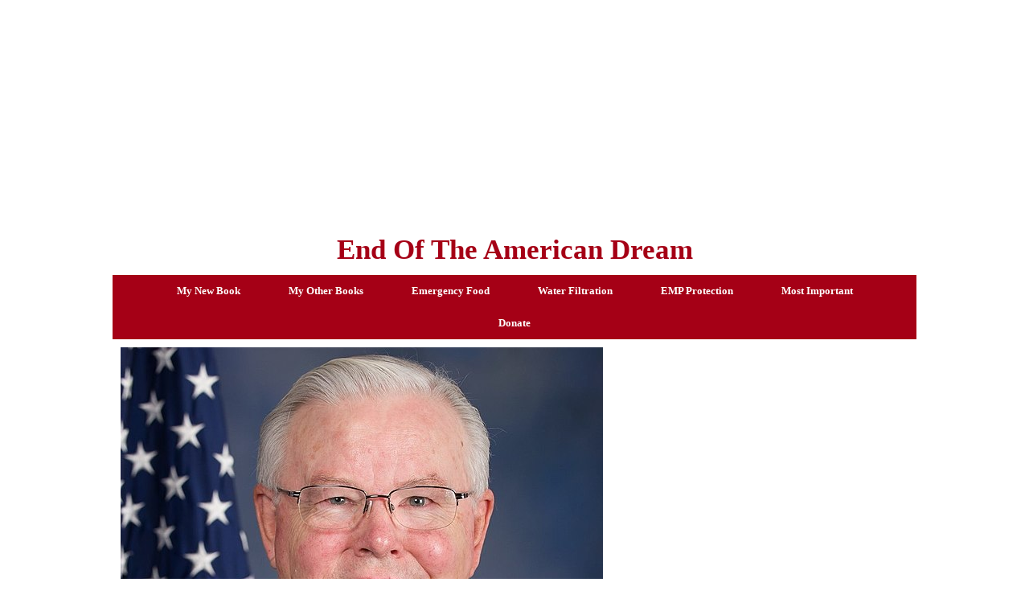

--- FILE ---
content_type: text/html; charset=UTF-8
request_url: http://endoftheamericandream.com/why-congressman-joe-barton-must-resign-immediately/
body_size: 54759
content:
<!DOCTYPE html>
<html lang="en-US">
<head>
	<meta charset="UTF-8">
	<meta http-equiv="X-UA-Compatible" content="IE=edge" />
	<link rel="profile" href="http://gmpg.org/xfn/11">
	<meta name='robots' content='index, follow, max-video-preview:-1, max-snippet:-1, max-image-preview:large' />

	<!-- This site is optimized with the Yoast SEO plugin v19.3 - https://yoast.com/wordpress/plugins/seo/ -->
	<title>Why Congressman Joe Barton Must Resign Immediately</title>
	<link rel="canonical" href="http://endoftheamericandream.com/why-congressman-joe-barton-must-resign-immediately/" />
	<meta property="og:locale" content="en_US" />
	<meta property="og:type" content="article" />
	<meta property="og:title" content="Why Congressman Joe Barton Must Resign Immediately" />
	<meta property="og:description" content="I wish that I had never seen the nude photo of U.S. Representative Joe Barton that is circulating around the Internet like wildfire.  It is a photo that he took of himself and sent to a woman that he was not married to, and even though his private area is censored in the photo, it ... Read more" />
	<meta property="og:url" content="http://endoftheamericandream.com/why-congressman-joe-barton-must-resign-immediately/" />
	<meta property="og:site_name" content="End Of The American Dream" />
	<meta property="article:published_time" content="2017-11-23T02:25:59+00:00" />
	<meta property="article:modified_time" content="2017-11-23T02:27:15+00:00" />
	<meta property="og:image" content="http://endoftheamericandream.com/wp-content/uploads/2017/11/Joe-Barton-Public-Domain.png" />
	<meta property="og:image:width" content="600" />
	<meta property="og:image:height" content="495" />
	<meta property="og:image:type" content="image/png" />
	<meta name="author" content="Michael" />
	<meta name="twitter:card" content="summary_large_image" />
	<meta name="twitter:label1" content="Written by" />
	<meta name="twitter:data1" content="Michael" />
	<meta name="twitter:label2" content="Est. reading time" />
	<meta name="twitter:data2" content="4 minutes" />
	<script type="application/ld+json" class="yoast-schema-graph">{"@context":"https://schema.org","@graph":[{"@type":"Organization","@id":"http://endoftheamericandream.com/#organization","name":"End Of The American Dream","url":"http://endoftheamericandream.com/","sameAs":[],"logo":{"@type":"ImageObject","inLanguage":"en-US","@id":"http://endoftheamericandream.com/#/schema/logo/image/","url":"http://endoftheamericandream.com/wp-content/uploads/2021/05/Global-Agenda-Pixabay.jpg","contentUrl":"http://endoftheamericandream.com/wp-content/uploads/2021/05/Global-Agenda-Pixabay.jpg","width":1280,"height":720,"caption":"End Of The American Dream"},"image":{"@id":"http://endoftheamericandream.com/#/schema/logo/image/"}},{"@type":"WebSite","@id":"http://endoftheamericandream.com/#website","url":"http://endoftheamericandream.com/","name":"End Of The American Dream","description":"Life As You Have Known It Will Never Be The Same Again...","publisher":{"@id":"http://endoftheamericandream.com/#organization"},"potentialAction":[{"@type":"SearchAction","target":{"@type":"EntryPoint","urlTemplate":"http://endoftheamericandream.com/?s={search_term_string}"},"query-input":"required name=search_term_string"}],"inLanguage":"en-US"},{"@type":"ImageObject","inLanguage":"en-US","@id":"http://endoftheamericandream.com/why-congressman-joe-barton-must-resign-immediately/#primaryimage","url":"http://endoftheamericandream.com/wp-content/uploads/2017/11/Joe-Barton-Public-Domain.png","contentUrl":"http://endoftheamericandream.com/wp-content/uploads/2017/11/Joe-Barton-Public-Domain.png","width":600,"height":495},{"@type":"WebPage","@id":"http://endoftheamericandream.com/why-congressman-joe-barton-must-resign-immediately/","url":"http://endoftheamericandream.com/why-congressman-joe-barton-must-resign-immediately/","name":"Why Congressman Joe Barton Must Resign Immediately","isPartOf":{"@id":"http://endoftheamericandream.com/#website"},"primaryImageOfPage":{"@id":"http://endoftheamericandream.com/why-congressman-joe-barton-must-resign-immediately/#primaryimage"},"datePublished":"2017-11-23T02:25:59+00:00","dateModified":"2017-11-23T02:27:15+00:00","breadcrumb":{"@id":"http://endoftheamericandream.com/why-congressman-joe-barton-must-resign-immediately/#breadcrumb"},"inLanguage":"en-US","potentialAction":[{"@type":"ReadAction","target":["http://endoftheamericandream.com/why-congressman-joe-barton-must-resign-immediately/"]}]},{"@type":"BreadcrumbList","@id":"http://endoftheamericandream.com/why-congressman-joe-barton-must-resign-immediately/#breadcrumb","itemListElement":[{"@type":"ListItem","position":1,"name":"Home","item":"http://endoftheamericandream.com/"},{"@type":"ListItem","position":2,"name":"Why Congressman Joe Barton Must Resign Immediately"}]},{"@type":"Article","@id":"http://endoftheamericandream.com/why-congressman-joe-barton-must-resign-immediately/#article","isPartOf":{"@id":"http://endoftheamericandream.com/why-congressman-joe-barton-must-resign-immediately/"},"author":{"name":"Michael","@id":"http://endoftheamericandream.com/#/schema/person/19d91a55c3540e9c5d75d99afd431ce0"},"headline":"Why Congressman Joe Barton Must Resign Immediately","datePublished":"2017-11-23T02:25:59+00:00","dateModified":"2017-11-23T02:27:15+00:00","mainEntityOfPage":{"@id":"http://endoftheamericandream.com/why-congressman-joe-barton-must-resign-immediately/"},"wordCount":852,"publisher":{"@id":"http://endoftheamericandream.com/#organization"},"image":{"@id":"http://endoftheamericandream.com/why-congressman-joe-barton-must-resign-immediately/#primaryimage"},"thumbnailUrl":"http://endoftheamericandream.com/wp-content/uploads/2017/11/Joe-Barton-Public-Domain.png","keywords":["Congress Sex Scandals","Joe Barton"],"articleSection":["Commentary","Politics"],"inLanguage":"en-US"},{"@type":"Person","@id":"http://endoftheamericandream.com/#/schema/person/19d91a55c3540e9c5d75d99afd431ce0","name":"Michael","image":{"@type":"ImageObject","inLanguage":"en-US","@id":"http://endoftheamericandream.com/#/schema/person/image/","url":"http://1.gravatar.com/avatar/71d78f3415e2a6268b2085d41a7fbf93?s=96&d=monsterid&r=g","contentUrl":"http://1.gravatar.com/avatar/71d78f3415e2a6268b2085d41a7fbf93?s=96&d=monsterid&r=g","caption":"Michael"}}]}</script>
	<!-- / Yoast SEO plugin. -->


<link rel="alternate" type="application/rss+xml" title="End Of The American Dream &raquo; Feed" href="http://endoftheamericandream.com/feed/" />
<script type="text/javascript">
window._wpemojiSettings = {"baseUrl":"https:\/\/s.w.org\/images\/core\/emoji\/14.0.0\/72x72\/","ext":".png","svgUrl":"https:\/\/s.w.org\/images\/core\/emoji\/14.0.0\/svg\/","svgExt":".svg","source":{"concatemoji":"http:\/\/endoftheamericandream.com\/wp-includes\/js\/wp-emoji-release.min.js?ver=6.2.8"}};
/*! This file is auto-generated */
!function(e,a,t){var n,r,o,i=a.createElement("canvas"),p=i.getContext&&i.getContext("2d");function s(e,t){p.clearRect(0,0,i.width,i.height),p.fillText(e,0,0);e=i.toDataURL();return p.clearRect(0,0,i.width,i.height),p.fillText(t,0,0),e===i.toDataURL()}function c(e){var t=a.createElement("script");t.src=e,t.defer=t.type="text/javascript",a.getElementsByTagName("head")[0].appendChild(t)}for(o=Array("flag","emoji"),t.supports={everything:!0,everythingExceptFlag:!0},r=0;r<o.length;r++)t.supports[o[r]]=function(e){if(p&&p.fillText)switch(p.textBaseline="top",p.font="600 32px Arial",e){case"flag":return s("\ud83c\udff3\ufe0f\u200d\u26a7\ufe0f","\ud83c\udff3\ufe0f\u200b\u26a7\ufe0f")?!1:!s("\ud83c\uddfa\ud83c\uddf3","\ud83c\uddfa\u200b\ud83c\uddf3")&&!s("\ud83c\udff4\udb40\udc67\udb40\udc62\udb40\udc65\udb40\udc6e\udb40\udc67\udb40\udc7f","\ud83c\udff4\u200b\udb40\udc67\u200b\udb40\udc62\u200b\udb40\udc65\u200b\udb40\udc6e\u200b\udb40\udc67\u200b\udb40\udc7f");case"emoji":return!s("\ud83e\udef1\ud83c\udffb\u200d\ud83e\udef2\ud83c\udfff","\ud83e\udef1\ud83c\udffb\u200b\ud83e\udef2\ud83c\udfff")}return!1}(o[r]),t.supports.everything=t.supports.everything&&t.supports[o[r]],"flag"!==o[r]&&(t.supports.everythingExceptFlag=t.supports.everythingExceptFlag&&t.supports[o[r]]);t.supports.everythingExceptFlag=t.supports.everythingExceptFlag&&!t.supports.flag,t.DOMReady=!1,t.readyCallback=function(){t.DOMReady=!0},t.supports.everything||(n=function(){t.readyCallback()},a.addEventListener?(a.addEventListener("DOMContentLoaded",n,!1),e.addEventListener("load",n,!1)):(e.attachEvent("onload",n),a.attachEvent("onreadystatechange",function(){"complete"===a.readyState&&t.readyCallback()})),(e=t.source||{}).concatemoji?c(e.concatemoji):e.wpemoji&&e.twemoji&&(c(e.twemoji),c(e.wpemoji)))}(window,document,window._wpemojiSettings);
</script>
<style type="text/css">
img.wp-smiley,
img.emoji {
	display: inline !important;
	border: none !important;
	box-shadow: none !important;
	height: 1em !important;
	width: 1em !important;
	margin: 0 0.07em !important;
	vertical-align: -0.1em !important;
	background: none !important;
	padding: 0 !important;
}
</style>
	<link rel='stylesheet' id='wp-block-library-css' href='http://endoftheamericandream.com/wp-includes/css/dist/block-library/style.min.css?ver=6.2.8' type='text/css' media='all' />
<link rel='stylesheet' id='classic-theme-styles-css' href='http://endoftheamericandream.com/wp-includes/css/classic-themes.min.css?ver=6.2.8' type='text/css' media='all' />
<style id='global-styles-inline-css' type='text/css'>
body{--wp--preset--color--black: #000000;--wp--preset--color--cyan-bluish-gray: #abb8c3;--wp--preset--color--white: #ffffff;--wp--preset--color--pale-pink: #f78da7;--wp--preset--color--vivid-red: #cf2e2e;--wp--preset--color--luminous-vivid-orange: #ff6900;--wp--preset--color--luminous-vivid-amber: #fcb900;--wp--preset--color--light-green-cyan: #7bdcb5;--wp--preset--color--vivid-green-cyan: #00d084;--wp--preset--color--pale-cyan-blue: #8ed1fc;--wp--preset--color--vivid-cyan-blue: #0693e3;--wp--preset--color--vivid-purple: #9b51e0;--wp--preset--gradient--vivid-cyan-blue-to-vivid-purple: linear-gradient(135deg,rgba(6,147,227,1) 0%,rgb(155,81,224) 100%);--wp--preset--gradient--light-green-cyan-to-vivid-green-cyan: linear-gradient(135deg,rgb(122,220,180) 0%,rgb(0,208,130) 100%);--wp--preset--gradient--luminous-vivid-amber-to-luminous-vivid-orange: linear-gradient(135deg,rgba(252,185,0,1) 0%,rgba(255,105,0,1) 100%);--wp--preset--gradient--luminous-vivid-orange-to-vivid-red: linear-gradient(135deg,rgba(255,105,0,1) 0%,rgb(207,46,46) 100%);--wp--preset--gradient--very-light-gray-to-cyan-bluish-gray: linear-gradient(135deg,rgb(238,238,238) 0%,rgb(169,184,195) 100%);--wp--preset--gradient--cool-to-warm-spectrum: linear-gradient(135deg,rgb(74,234,220) 0%,rgb(151,120,209) 20%,rgb(207,42,186) 40%,rgb(238,44,130) 60%,rgb(251,105,98) 80%,rgb(254,248,76) 100%);--wp--preset--gradient--blush-light-purple: linear-gradient(135deg,rgb(255,206,236) 0%,rgb(152,150,240) 100%);--wp--preset--gradient--blush-bordeaux: linear-gradient(135deg,rgb(254,205,165) 0%,rgb(254,45,45) 50%,rgb(107,0,62) 100%);--wp--preset--gradient--luminous-dusk: linear-gradient(135deg,rgb(255,203,112) 0%,rgb(199,81,192) 50%,rgb(65,88,208) 100%);--wp--preset--gradient--pale-ocean: linear-gradient(135deg,rgb(255,245,203) 0%,rgb(182,227,212) 50%,rgb(51,167,181) 100%);--wp--preset--gradient--electric-grass: linear-gradient(135deg,rgb(202,248,128) 0%,rgb(113,206,126) 100%);--wp--preset--gradient--midnight: linear-gradient(135deg,rgb(2,3,129) 0%,rgb(40,116,252) 100%);--wp--preset--duotone--dark-grayscale: url('#wp-duotone-dark-grayscale');--wp--preset--duotone--grayscale: url('#wp-duotone-grayscale');--wp--preset--duotone--purple-yellow: url('#wp-duotone-purple-yellow');--wp--preset--duotone--blue-red: url('#wp-duotone-blue-red');--wp--preset--duotone--midnight: url('#wp-duotone-midnight');--wp--preset--duotone--magenta-yellow: url('#wp-duotone-magenta-yellow');--wp--preset--duotone--purple-green: url('#wp-duotone-purple-green');--wp--preset--duotone--blue-orange: url('#wp-duotone-blue-orange');--wp--preset--font-size--small: 13px;--wp--preset--font-size--medium: 20px;--wp--preset--font-size--large: 36px;--wp--preset--font-size--x-large: 42px;--wp--preset--spacing--20: 0.44rem;--wp--preset--spacing--30: 0.67rem;--wp--preset--spacing--40: 1rem;--wp--preset--spacing--50: 1.5rem;--wp--preset--spacing--60: 2.25rem;--wp--preset--spacing--70: 3.38rem;--wp--preset--spacing--80: 5.06rem;--wp--preset--shadow--natural: 6px 6px 9px rgba(0, 0, 0, 0.2);--wp--preset--shadow--deep: 12px 12px 50px rgba(0, 0, 0, 0.4);--wp--preset--shadow--sharp: 6px 6px 0px rgba(0, 0, 0, 0.2);--wp--preset--shadow--outlined: 6px 6px 0px -3px rgba(255, 255, 255, 1), 6px 6px rgba(0, 0, 0, 1);--wp--preset--shadow--crisp: 6px 6px 0px rgba(0, 0, 0, 1);}:where(.is-layout-flex){gap: 0.5em;}body .is-layout-flow > .alignleft{float: left;margin-inline-start: 0;margin-inline-end: 2em;}body .is-layout-flow > .alignright{float: right;margin-inline-start: 2em;margin-inline-end: 0;}body .is-layout-flow > .aligncenter{margin-left: auto !important;margin-right: auto !important;}body .is-layout-constrained > .alignleft{float: left;margin-inline-start: 0;margin-inline-end: 2em;}body .is-layout-constrained > .alignright{float: right;margin-inline-start: 2em;margin-inline-end: 0;}body .is-layout-constrained > .aligncenter{margin-left: auto !important;margin-right: auto !important;}body .is-layout-constrained > :where(:not(.alignleft):not(.alignright):not(.alignfull)){max-width: var(--wp--style--global--content-size);margin-left: auto !important;margin-right: auto !important;}body .is-layout-constrained > .alignwide{max-width: var(--wp--style--global--wide-size);}body .is-layout-flex{display: flex;}body .is-layout-flex{flex-wrap: wrap;align-items: center;}body .is-layout-flex > *{margin: 0;}:where(.wp-block-columns.is-layout-flex){gap: 2em;}.has-black-color{color: var(--wp--preset--color--black) !important;}.has-cyan-bluish-gray-color{color: var(--wp--preset--color--cyan-bluish-gray) !important;}.has-white-color{color: var(--wp--preset--color--white) !important;}.has-pale-pink-color{color: var(--wp--preset--color--pale-pink) !important;}.has-vivid-red-color{color: var(--wp--preset--color--vivid-red) !important;}.has-luminous-vivid-orange-color{color: var(--wp--preset--color--luminous-vivid-orange) !important;}.has-luminous-vivid-amber-color{color: var(--wp--preset--color--luminous-vivid-amber) !important;}.has-light-green-cyan-color{color: var(--wp--preset--color--light-green-cyan) !important;}.has-vivid-green-cyan-color{color: var(--wp--preset--color--vivid-green-cyan) !important;}.has-pale-cyan-blue-color{color: var(--wp--preset--color--pale-cyan-blue) !important;}.has-vivid-cyan-blue-color{color: var(--wp--preset--color--vivid-cyan-blue) !important;}.has-vivid-purple-color{color: var(--wp--preset--color--vivid-purple) !important;}.has-black-background-color{background-color: var(--wp--preset--color--black) !important;}.has-cyan-bluish-gray-background-color{background-color: var(--wp--preset--color--cyan-bluish-gray) !important;}.has-white-background-color{background-color: var(--wp--preset--color--white) !important;}.has-pale-pink-background-color{background-color: var(--wp--preset--color--pale-pink) !important;}.has-vivid-red-background-color{background-color: var(--wp--preset--color--vivid-red) !important;}.has-luminous-vivid-orange-background-color{background-color: var(--wp--preset--color--luminous-vivid-orange) !important;}.has-luminous-vivid-amber-background-color{background-color: var(--wp--preset--color--luminous-vivid-amber) !important;}.has-light-green-cyan-background-color{background-color: var(--wp--preset--color--light-green-cyan) !important;}.has-vivid-green-cyan-background-color{background-color: var(--wp--preset--color--vivid-green-cyan) !important;}.has-pale-cyan-blue-background-color{background-color: var(--wp--preset--color--pale-cyan-blue) !important;}.has-vivid-cyan-blue-background-color{background-color: var(--wp--preset--color--vivid-cyan-blue) !important;}.has-vivid-purple-background-color{background-color: var(--wp--preset--color--vivid-purple) !important;}.has-black-border-color{border-color: var(--wp--preset--color--black) !important;}.has-cyan-bluish-gray-border-color{border-color: var(--wp--preset--color--cyan-bluish-gray) !important;}.has-white-border-color{border-color: var(--wp--preset--color--white) !important;}.has-pale-pink-border-color{border-color: var(--wp--preset--color--pale-pink) !important;}.has-vivid-red-border-color{border-color: var(--wp--preset--color--vivid-red) !important;}.has-luminous-vivid-orange-border-color{border-color: var(--wp--preset--color--luminous-vivid-orange) !important;}.has-luminous-vivid-amber-border-color{border-color: var(--wp--preset--color--luminous-vivid-amber) !important;}.has-light-green-cyan-border-color{border-color: var(--wp--preset--color--light-green-cyan) !important;}.has-vivid-green-cyan-border-color{border-color: var(--wp--preset--color--vivid-green-cyan) !important;}.has-pale-cyan-blue-border-color{border-color: var(--wp--preset--color--pale-cyan-blue) !important;}.has-vivid-cyan-blue-border-color{border-color: var(--wp--preset--color--vivid-cyan-blue) !important;}.has-vivid-purple-border-color{border-color: var(--wp--preset--color--vivid-purple) !important;}.has-vivid-cyan-blue-to-vivid-purple-gradient-background{background: var(--wp--preset--gradient--vivid-cyan-blue-to-vivid-purple) !important;}.has-light-green-cyan-to-vivid-green-cyan-gradient-background{background: var(--wp--preset--gradient--light-green-cyan-to-vivid-green-cyan) !important;}.has-luminous-vivid-amber-to-luminous-vivid-orange-gradient-background{background: var(--wp--preset--gradient--luminous-vivid-amber-to-luminous-vivid-orange) !important;}.has-luminous-vivid-orange-to-vivid-red-gradient-background{background: var(--wp--preset--gradient--luminous-vivid-orange-to-vivid-red) !important;}.has-very-light-gray-to-cyan-bluish-gray-gradient-background{background: var(--wp--preset--gradient--very-light-gray-to-cyan-bluish-gray) !important;}.has-cool-to-warm-spectrum-gradient-background{background: var(--wp--preset--gradient--cool-to-warm-spectrum) !important;}.has-blush-light-purple-gradient-background{background: var(--wp--preset--gradient--blush-light-purple) !important;}.has-blush-bordeaux-gradient-background{background: var(--wp--preset--gradient--blush-bordeaux) !important;}.has-luminous-dusk-gradient-background{background: var(--wp--preset--gradient--luminous-dusk) !important;}.has-pale-ocean-gradient-background{background: var(--wp--preset--gradient--pale-ocean) !important;}.has-electric-grass-gradient-background{background: var(--wp--preset--gradient--electric-grass) !important;}.has-midnight-gradient-background{background: var(--wp--preset--gradient--midnight) !important;}.has-small-font-size{font-size: var(--wp--preset--font-size--small) !important;}.has-medium-font-size{font-size: var(--wp--preset--font-size--medium) !important;}.has-large-font-size{font-size: var(--wp--preset--font-size--large) !important;}.has-x-large-font-size{font-size: var(--wp--preset--font-size--x-large) !important;}
.wp-block-navigation a:where(:not(.wp-element-button)){color: inherit;}
:where(.wp-block-columns.is-layout-flex){gap: 2em;}
.wp-block-pullquote{font-size: 1.5em;line-height: 1.6;}
</style>
<link rel='stylesheet' id='mashsb-styles-css' href='http://endoftheamericandream.com/wp-content/plugins/mashsharer/assets/css/mashsb.min.css?ver=4.0.47' type='text/css' media='all' />
<style id='mashsb-styles-inline-css' type='text/css'>
.mashsb-count {color:#cccccc;}.mashsb-buttons a {
        background-image: -webkit-linear-gradient(bottom,rgba(0, 0, 0, 0.17) 0%,rgba(255, 255, 255, 0.17) 100%);
        background-image: -moz-linear-gradient(bottom,rgba(0, 0, 0, 0.17) 0%,rgba(255, 255, 255, 0.17) 100%);
        background-image: linear-gradient(bottom,rgba(0,0,0,.17) 0%,rgba(255,255,255,.17) 100%);}@media only screen and (min-width:568px){.mashsb-buttons a {min-width: 177px;}}
</style>
<link rel='stylesheet' id='generate-style-grid-css' href='http://endoftheamericandream.com/wp-content/themes/generatepress/css/unsemantic-grid.min.css?ver=2.1.1' type='text/css' media='all' />
<link rel='stylesheet' id='generate-style-css' href='http://endoftheamericandream.com/wp-content/themes/generatepress/style.min.css?ver=2.1.1' type='text/css' media='all' />
<style id='generate-style-inline-css' type='text/css'>
.blog footer.entry-meta, .archive footer.entry-meta {display:none;}
body{background-color:#ffffff;color:#3a3a3a;}a, a:visited{color:#1e73be;text-decoration:none;}a:visited{color:#269af2;}a:hover, a:focus, a:active{color:#1e73be;text-decoration:none;}body .grid-container{max-width:1000px;}body, button, input, select, textarea{font-family:Georgia, Times New Roman, Times, serif;}.main-title{font-family:"Century Gothic";font-size:35px;}.site-description{font-weight:500;font-size:14px;}.main-navigation a, .menu-toggle{font-weight:bold;font-size:14px;}.main-navigation .main-nav ul ul li a{font-size:13px;}h1{font-family:Georgia, Times New Roman, Times, serif;font-weight:500;}h2{font-weight:500;}@media (max-width:768px){.main-title{font-size:30px;}h1{font-size:30px;}h2{font-size:25px;}}.top-bar{background-color:#636363;color:#ffffff;}.top-bar a,.top-bar a:visited{color:#ffffff;}.top-bar a:hover{color:#303030;}.site-header{background-color:#ffffff;color:#222222;}.site-header a,.site-header a:visited{color:#3a3a3a;}.main-title a,.main-title a:hover,.main-title a:visited{color:#a50016;}.site-description{color:#222222;}.main-navigation,.main-navigation ul ul{background-color:#ffffff;}.main-navigation .main-nav ul li a,.menu-toggle{color:#a50016;}.main-navigation .main-nav ul li:hover > a,.main-navigation .main-nav ul li:focus > a, .main-navigation .main-nav ul li.sfHover > a{color:#070707;background-color:#1e73be;}button.menu-toggle:hover,button.menu-toggle:focus,.main-navigation .mobile-bar-items a,.main-navigation .mobile-bar-items a:hover,.main-navigation .mobile-bar-items a:focus{color:#a50016;}.main-navigation .main-nav ul li[class*="current-menu-"] > a{color:#ffffff;background-color:#1e73be;}.main-navigation .main-nav ul li[class*="current-menu-"] > a:hover,.main-navigation .main-nav ul li[class*="current-menu-"].sfHover > a{color:#ffffff;background-color:#1e73be;}.navigation-search input[type="search"],.navigation-search input[type="search"]:active{color:#1e73be;background-color:#1e73be;}.navigation-search input[type="search"]:focus{color:#070707;background-color:#1e73be;}.main-navigation ul ul{background-color:#3f3f3f;}.main-navigation .main-nav ul ul li a{color:#ffffff;}.main-navigation .main-nav ul ul li:hover > a,.main-navigation .main-nav ul ul li:focus > a,.main-navigation .main-nav ul ul li.sfHover > a{color:#ffffff;background-color:#4f4f4f;}.main-navigation .main-nav ul ul li[class*="current-menu-"] > a{color:#ffffff;background-color:#4f4f4f;}.main-navigation .main-nav ul ul li[class*="current-menu-"] > a:hover,.main-navigation .main-nav ul ul li[class*="current-menu-"].sfHover > a{color:#ffffff;background-color:#4f4f4f;}.separate-containers .inside-article, .separate-containers .comments-area, .separate-containers .page-header, .one-container .container, .separate-containers .paging-navigation, .inside-page-header{background-color:#ffffff;}.entry-title a,.entry-title a:visited{color:#000000;}.entry-meta{color:#888888;}.entry-meta a,.entry-meta a:visited{color:#666666;}.entry-meta a:hover{color:#1e73be;}.sidebar .widget{background-color:#ffffff;}.sidebar .widget .widget-title{color:#000000;}.footer-widgets{background-color:#ffffff;}.footer-widgets .widget-title{color:#000000;}.site-info{color:#ffffff;background-color:#222222;}.site-info a,.site-info a:visited{color:#ffffff;}.site-info a:hover{color:#606060;}.footer-bar .widget_nav_menu .current-menu-item a{color:#606060;}input[type="text"],input[type="email"],input[type="url"],input[type="password"],input[type="search"],input[type="tel"],input[type="number"],textarea,select{color:#666666;background-color:#fafafa;border-color:#cccccc;}input[type="text"]:focus,input[type="email"]:focus,input[type="url"]:focus,input[type="password"]:focus,input[type="search"]:focus,input[type="tel"]:focus,input[type="number"]:focus,textarea:focus,select:focus{color:#666666;background-color:#ffffff;border-color:#bfbfbf;}button,html input[type="button"],input[type="reset"],input[type="submit"],a.button,a.button:visited{color:#ffffff;background-color:#666666;}button:hover,html input[type="button"]:hover,input[type="reset"]:hover,input[type="submit"]:hover,a.button:hover,button:focus,html input[type="button"]:focus,input[type="reset"]:focus,input[type="submit"]:focus,a.button:focus{color:#ffffff;background-color:#3f3f3f;}.generate-back-to-top,.generate-back-to-top:visited{background-color:rgba( 0,0,0,0.4 );color:#ffffff;}.generate-back-to-top:hover,.generate-back-to-top:focus{background-color:rgba( 0,0,0,0.6 );color:#ffffff;}.inside-header{padding:10px;}.separate-containers .inside-article, .separate-containers .comments-area, .separate-containers .page-header, .separate-containers .paging-navigation, .one-container .site-content, .inside-page-header{padding:0px 10px 0px 10px;}@media (max-width:768px){.separate-containers .inside-article, .separate-containers .comments-area, .separate-containers .page-header, .separate-containers .paging-navigation, .one-container .site-content, .inside-page-header{padding:0px 10px 0px 10px;}}.one-container.right-sidebar .site-main,.one-container.both-right .site-main{margin-right:10px;}.one-container.left-sidebar .site-main,.one-container.both-left .site-main{margin-left:10px;}.one-container.both-sidebars .site-main{margin:0px 10px 0px 10px;}.separate-containers .widget, .separate-containers .site-main > *, .separate-containers .page-header, .widget-area .main-navigation{margin-bottom:10px;}.right-sidebar.separate-containers .site-main{margin:10px 10px 10px 0px;}.left-sidebar.separate-containers .site-main{margin:10px 0px 10px 10px;}.both-sidebars.separate-containers .site-main{margin:10px;}.both-right.separate-containers .site-main{margin:10px 10px 10px 0px;}.both-right.separate-containers .inside-left-sidebar{margin-right:5px;}.both-right.separate-containers .inside-right-sidebar{margin-left:5px;}.both-left.separate-containers .site-main{margin:10px 0px 10px 10px;}.both-left.separate-containers .inside-left-sidebar{margin-right:5px;}.both-left.separate-containers .inside-right-sidebar{margin-left:5px;}.separate-containers .site-main{margin-top:10px;margin-bottom:10px;}.separate-containers .page-header-image, .separate-containers .page-header-contained, .separate-containers .page-header-image-single, .separate-containers .page-header-content-single{margin-top:10px;}.separate-containers .inside-right-sidebar, .separate-containers .inside-left-sidebar{margin-top:10px;margin-bottom:10px;}.main-navigation ul ul{top:auto;}.navigation-search, .navigation-search input{height:100%;}.rtl .menu-item-has-children .dropdown-menu-toggle{padding-left:20px;}.rtl .main-navigation .main-nav ul li.menu-item-has-children > a{padding-right:20px;}.widget-area .widget{padding:10px;}.footer-widgets{padding:10px;}.site-info{padding:10px;}/* End cached CSS */
</style>
<link rel='stylesheet' id='generate-mobile-style-css' href='http://endoftheamericandream.com/wp-content/themes/generatepress/css/mobile.min.css?ver=2.1.1' type='text/css' media='all' />
<link rel='stylesheet' id='font-awesome-css' href='http://endoftheamericandream.com/wp-content/themes/generatepress/css/font-awesome.min.css?ver=4.7' type='text/css' media='all' />
<link rel='stylesheet' id='blog-styles-css' href='http://endoftheamericandream.com/wp-content/plugins/gp-premium/blog/functions/css/style-min.css?ver=1.2.96' type='text/css' media='all' />
<link rel='stylesheet' id='generate-secondary-nav-css' href='http://endoftheamericandream.com/wp-content/plugins/gp-premium/secondary-nav/functions/css/style.min.css?ver=1.2.96' type='text/css' media='all' />
<style id='generate-secondary-nav-inline-css' type='text/css'>
.secondary-navigation{background-color:#a50016;}.secondary-navigation .main-nav ul li a,.secondary-navigation .menu-toggle{color:#ffffff;font-family:"Century Gothic";font-weight:bold;text-transform:capitalize;padding-left:30px;padding-right:30px;}button.secondary-menu-toggle:hover,button.secondary-menu-toggle:focus{color:#ffffff;}.widget-area .secondary-navigation{margin-bottom:10px;}.secondary-navigation ul ul{background-color:#303030;top:auto;}.secondary-navigation .main-nav ul ul li a{color:#ffffff;padding-left:30px;padding-right:30px;padding-top:40px;padding-bottom:40px;}.secondary-navigation .menu-item-has-children ul .dropdown-menu-toggle{padding-top:40px;padding-bottom:40px;margin-top:-40px;}.secondary-navigation .menu-item-has-children .dropdown-menu-toggle{padding-right:30px;}.secondary-navigation .menu-item-has-children ul .dropdown-menu-toggle{padding-top:40px;padding-bottom:40px;margin-top:-40px;}.secondary-navigation .main-nav ul li > a:hover,.secondary-navigation .main-nav ul li > a:focus,.secondary-navigation .main-nav ul li.sfHover > a{color:#ffffff;background-color:#303030;}.secondary-navigation .main-nav ul ul li > a:hover,.secondary-navigation .main-nav ul ul li > a:focus,.secondary-navigation .main-nav ul ul li.sfHover > a{color:#ffffff;background-color:#474747;}.secondary-navigation .main-nav ul li[class*="current-menu-"] > a, .secondary-navigation .main-nav ul li[class*="current-menu-"] > a:hover,.secondary-navigation .main-nav ul li[class*="current-menu-"].sfHover > a{color:#222222;background-color:#ffffff;}.secondary-navigation .main-nav ul ul li[class*="current-menu-"] > a,.secondary-navigation .main-nav ul ul li[class*="current-menu-"] > a:hover,.secondary-navigation .main-nav ul ul li[class*="current-menu-"].sfHover > a{color:#ffffff;background-color:#474747;}
</style>
<link rel='stylesheet' id='generate-secondary-nav-mobile-css' href='http://endoftheamericandream.com/wp-content/plugins/gp-premium/secondary-nav/functions/css/mobile.min.css?ver=1.2.96' type='text/css' media='all' />
<script type='text/javascript' src='http://endoftheamericandream.com/wp-includes/js/jquery/jquery.min.js?ver=3.6.4' id='jquery-core-js'></script>
<script type='text/javascript' src='http://endoftheamericandream.com/wp-includes/js/jquery/jquery-migrate.min.js?ver=3.4.0' id='jquery-migrate-js'></script>
<script type='text/javascript' id='jquery-js-after'>
jQuery(document).ready(function() {
	jQuery(".ed8b620fdaff112952a74ab549d87a5e").click(function() {
		jQuery.post(
			"http://endoftheamericandream.com/wp-admin/admin-ajax.php", {
				"action": "quick_adsense_onpost_ad_click",
				"quick_adsense_onpost_ad_index": jQuery(this).attr("data-index"),
				"quick_adsense_nonce": "e9cfe053cf",
			}, function(response) { }
		);
	});
});
</script>
<script type='text/javascript' id='mashsb-js-extra'>
/* <![CDATA[ */
var mashsb = {"shares":"91","round_shares":"1","animate_shares":"0","dynamic_buttons":"0","share_url":"http:\/\/endoftheamericandream.com\/why-congressman-joe-barton-must-resign-immediately\/","title":"Why+Congressman+Joe+Barton+Must+Resign+Immediately","image":"http:\/\/endoftheamericandream.com\/wp-content\/uploads\/2017\/11\/Joe-Barton-Public-Domain.png","desc":"I wish that I had never seen the nude photo of U.S. Representative Joe Barton that is circulating around the Internet like wildfire.\u00a0 It is a photo that he took of himself and sent to \u2026","hashtag":"Revelation1217","subscribe":"link","subscribe_url":"http:\/\/feedburner.google.com\/fb\/a\/mailverify?uri=endoftheamericandream\/OFri&loc=en_US","activestatus":"1","singular":"1","twitter_popup":"1","refresh":"0","nonce":"e4c716ac41","postid":"8053","servertime":"1769570461","ajaxurl":"http:\/\/endoftheamericandream.com\/wp-admin\/admin-ajax.php"};
/* ]]> */
</script>
<script type='text/javascript' src='http://endoftheamericandream.com/wp-content/plugins/mashsharer/assets/js/mashsb.min.js?ver=4.0.47' id='mashsb-js'></script>
<script type='text/javascript' src='http://endoftheamericandream.com/wp-content/plugins/open-in-new-window-plugin/open_in_new_window_yes.js' id='oinw_vars-js'></script>
<script type='text/javascript' src='http://endoftheamericandream.com/wp-content/plugins/open-in-new-window-plugin/open_in_new_window.js' id='oinw_methods-js'></script>
<link rel="https://api.w.org/" href="http://endoftheamericandream.com/wp-json/" /><link rel="alternate" type="application/json" href="http://endoftheamericandream.com/wp-json/wp/v2/posts/8053" /><link rel="EditURI" type="application/rsd+xml" title="RSD" href="http://endoftheamericandream.com/xmlrpc.php?rsd" />
<link rel="wlwmanifest" type="application/wlwmanifest+xml" href="http://endoftheamericandream.com/wp-includes/wlwmanifest.xml" />
<meta name="generator" content="WordPress 6.2.8" />
<link rel='shortlink' href='http://endoftheamericandream.com/?p=8053' />
<link rel="alternate" type="application/json+oembed" href="http://endoftheamericandream.com/wp-json/oembed/1.0/embed?url=http%3A%2F%2Fendoftheamericandream.com%2Fwhy-congressman-joe-barton-must-resign-immediately%2F" />
<link rel="alternate" type="text/xml+oembed" href="http://endoftheamericandream.com/wp-json/oembed/1.0/embed?url=http%3A%2F%2Fendoftheamericandream.com%2Fwhy-congressman-joe-barton-must-resign-immediately%2F&#038;format=xml" />
<meta name="viewport" content="width=device-width, initial-scale=1"><link rel="icon" href="http://endoftheamericandream.com/wp-content/uploads/2025/02/cropped-Snip20250219_12-32x32.png" sizes="32x32" />
<link rel="icon" href="http://endoftheamericandream.com/wp-content/uploads/2025/02/cropped-Snip20250219_12-192x192.png" sizes="192x192" />
<link rel="apple-touch-icon" href="http://endoftheamericandream.com/wp-content/uploads/2025/02/cropped-Snip20250219_12-180x180.png" />
<meta name="msapplication-TileImage" content="http://endoftheamericandream.com/wp-content/uploads/2025/02/cropped-Snip20250219_12-270x270.png" />
	
	
<meta name="google-site-verification" content="qV2Mog3PPhaH-CEmuu7ztow4zThotnwbZ6Z9Nmdimc8" />

<meta name="google-site-verification" content="HWQ0bsslqeBNM8aAGei_3z6zqVI8s44EH__sgXTouuY" />
	
</head>

<body itemtype='https://schema.org/Blog' itemscope='itemscope' class="post-template-default single single-post postid-8053 single-format-standard post-image-below-header post-image-aligned-center secondary-nav-below-header secondary-nav-aligned-center sticky-menu-fade  featured-image-active no-sidebar nav-below-header contained-header separate-containers active-footer-widgets-0 nav-search-enabled nav-aligned-center header-aligned-center dropdown-hover">
	<a class="screen-reader-text skip-link" href="#content" title="Skip to content">Skip to content</a><center><script async src="https://pagead2.googlesyndication.com/pagead/js/adsbygoogle.js?client=ca-pub-3031416830421779"
     crossorigin="anonymous"></script>
<!-- Horizontal Responsive Ad 2025 -->
<ins class="adsbygoogle"
     style="display:block"
     data-ad-client="ca-pub-3031416830421779"
     data-ad-slot="3698294162"
     data-ad-format="auto"
     data-full-width-responsive="true"></ins>
<script>
     (adsbygoogle = window.adsbygoogle || []).push({});
</script></center>		<header itemtype="https://schema.org/WPHeader" itemscope="itemscope" id="masthead" class="site-header grid-container grid-parent">
			<div class="inside-header grid-container grid-parent">
				
<div class="site-branding">
					<p class="main-title" itemprop="headline">
				<a href="http://endoftheamericandream.com/" rel="home">
					End Of The American Dream
				</a>
			</p>
					
				</div>			</div><!-- .inside-header -->
		</header><!-- #masthead -->
				<nav itemtype="http://schema.org/SiteNavigationElement" itemscope="itemscope" id="secondary-navigation" class="secondary-navigation grid-container grid-parent">
			<div class="inside-navigation grid-container grid-parent">
								<button class="menu-toggle secondary-menu-toggle">
										<span class="mobile-menu">Menu</span>
				</button>
				<div class="main-nav"><ul id="menu-primary-navigation" class=" secondary-menu sf-menu"><li id="menu-item-17128" class="menu-item menu-item-type-custom menu-item-object-custom menu-item-17128"><a href="https://www.amazon.com/dp/B0F4DN45KX">My New Book</a></li>
<li id="menu-item-17129" class="menu-item menu-item-type-custom menu-item-object-custom menu-item-17129"><a href="https://www.amazon.com/stores/Michael-Snyder/author/B01DUPOJL2?ccs_id=d00737a2-e865-4ea9-8b92-9d04b5c89ad7">My Other Books</a></li>
<li id="menu-item-17130" class="menu-item menu-item-type-custom menu-item-object-custom menu-item-17130"><a href="https://readyhour.com/?_ef_transaction_id=&#038;oid=8&#038;affid=109">Emergency Food</a></li>
<li id="menu-item-17133" class="menu-item menu-item-type-custom menu-item-object-custom menu-item-17133"><a href="https://alexapure.com/?_ef_transaction_id=&#038;oid=9&#038;affid=109">Water Filtration</a></li>
<li id="menu-item-17134" class="menu-item menu-item-type-custom menu-item-object-custom menu-item-17134"><a href="https://www.empshield.com/?coupon=snyder50">EMP Protection</a></li>
<li id="menu-item-17132" class="menu-item menu-item-type-custom menu-item-object-custom menu-item-17132"><a href="https://themostimportantnews.com/important-thing">Most Important</a></li>
<li id="menu-item-17131" class="menu-item menu-item-type-custom menu-item-object-custom menu-item-17131"><a href="https://www.paypal.com/donate/?cmd=_s-xclick&#038;hosted_button_id=ZE5PZEB7DQRHA&#038;source=url">Donate</a></li>
</ul></div>			</div><!-- .inside-navigation -->
		</nav><!-- #secondary-navigation -->
		
	<div id="page" class="hfeed site grid-container container grid-parent">
		<div id="content" class="site-content">
			
	<div id="primary" class="content-area grid-parent mobile-grid-100 grid-100 tablet-grid-100">
		<main id="main" class="site-main">
			
<article id="post-8053" class="post-8053 post type-post status-publish format-standard has-post-thumbnail hentry category-commentary category-politics tag-congress-sex-scandals tag-joe-barton" itemtype='https://schema.org/CreativeWork' itemscope='itemscope'>
	<div class="inside-article">
		<div class="page-header-image-single grid-container grid-parent generate-page-header">
				
					<img width="600" height="495" src="http://endoftheamericandream.com/wp-content/uploads/2017/11/Joe-Barton-Public-Domain.png" class="attachment-full size-full" alt="" decoding="async" loading="lazy" itemprop="image" srcset="http://endoftheamericandream.com/wp-content/uploads/2017/11/Joe-Barton-Public-Domain.png 600w, http://endoftheamericandream.com/wp-content/uploads/2017/11/Joe-Barton-Public-Domain-300x248.png 300w" sizes="(max-width: 600px) 100vw, 600px" />
				
			</div>
		<header class="entry-header">
			<h1 class="entry-title" itemprop="headline">Why Congressman Joe Barton Must Resign Immediately</h1>			<div class="entry-meta">
				<span class="posted-on"><a href="http://endoftheamericandream.com/why-congressman-joe-barton-must-resign-immediately/" title="6:25 pm" rel="bookmark"><time class="updated" datetime="2017-11-22T18:27:15-08:00" itemprop="dateModified">November 22, 2017</time><time class="entry-date published" datetime="2017-11-22T18:25:59-08:00" itemprop="datePublished">November 22, 2017</time></a></span>			</div><!-- .entry-meta -->
				</header><!-- .entry-header -->

		
		<div class="entry-content" itemprop="text">
			<aside class="mashsb-container mashsb-main mashsb-stretched"><div class="mashsb-box"><div class="mashsb-buttons"><a class="mashicon-facebook mash-large mashsb-noshadow" href="https://www.facebook.com/sharer.php?u=http%3A%2F%2Fendoftheamericandream.com%2Fwhy-congressman-joe-barton-must-resign-immediately%2F" target="_top" rel="nofollow"><span class="icon"></span><span class="text">Facebook</span></a><a class="mashicon-twitter mash-large mashsb-noshadow" href="https://twitter.com/intent/tweet?text=Why%20Congressman%20Joe%20Barton%20Must%20Resign%20Immediately&amp;url=http://endoftheamericandream.com/?p=8053&amp;via=Revelation1217" target="_top" rel="nofollow"><span class="icon"></span><span class="text">Twitter</span></a><div class="onoffswitch2 mash-large mashsb-noshadow" style="display:none"></div></div>
            </div>
                <div style="clear:both"></div></aside>
            <!-- Share buttons by mashshare.net - Version: 4.0.47--><p><a href="http://endoftheamericandream.com/archives/why-congressman-joe-barton-must-resign-immediately/joe-barton-public-domain#main" rel="attachment wp-att-8054"><img decoding="async" class="aligncenter size-large wp-image-8054" src="http://endoftheamericandream.com/wp-content/uploads/2017/11/Joe-Barton-Public-Domain-600x495.png" alt="" width="600" height="495" srcset="http://endoftheamericandream.com/wp-content/uploads/2017/11/Joe-Barton-Public-Domain.png 600w, http://endoftheamericandream.com/wp-content/uploads/2017/11/Joe-Barton-Public-Domain-300x248.png 300w" sizes="(max-width: 600px) 100vw, 600px" /></a>I wish that I had never seen the nude photo of U.S. Representative Joe Barton that is circulating around the Internet like wildfire.  It is a photo that he took of himself and sent to a woman that he was not married to, and even though his private area is censored in the photo, it is still one of the most horrifying things that I have ever seen.  I am not going to share that photo in this article, and I very highly suggest that you do not go looking for it.  Joe Barton has already admitted that he took this photo of himself, and this type of behavior is completely unacceptable for a sitting member of Congress.  Barton must resign, and he must resign immediately.</p><div class="ed8b620fdaff112952a74ab549d87a5e" data-index="5" style="float: none; margin:10px 0 10px 0; text-align:center;">
<script async src="https://pagead2.googlesyndication.com/pagead/js/adsbygoogle.js?client=ca-pub-3031416830421779"
     crossorigin="anonymous"></script>
<!-- Horizontal Responsive Ad 2025 -->
<ins class="adsbygoogle"
     style="display:block"
     data-ad-client="ca-pub-3031416830421779"
     data-ad-slot="3698294162"
     data-ad-format="auto"
     data-full-width-responsive="true"></ins>
<script>
     (adsbygoogle = window.adsbygoogle || []).push({});
</script>
</div>

<p>In recent days many of us have greatly criticized <a href="http://endoftheamericandream.com/archives/faces-of-evil-bill-clinton-al-franken-charlie-rose-and-glenn-thrush-all-face-new-sexual-misconduct-allegations">the sexual misconduct of Democrats</a>, and we must continue to do so.</p>
<p>But we would be hypocrites if we were to ignore the filth in our own house.</p>
<p>I am running for Congress <a href="https://michaelsnyderforidaho.com/">in Idaho&#8217;s first congressional district</a>, and I am very much hoping that Barton will be long gone before I ever get to Washington.  He has brought great shame upon our party, and nobody can argue that he will be able to serve as an effective member of Congress after something like this.</p>
<p>Barton has been serving in the House of Representatives for 32 years, and he is currently a member of the House Freedom Caucus.  That makes this even more painful, because I am a big fan of the House Freedom Caucus.</p>
<p>In the first statement that he released about this photo, Barton said that he wished that he had used &#8220;better judgment&#8221; and that he is <a href="https://www.dallasnews.com/news/politics/2017/11/22/ennis-rep-joe-barton-apologizing-sexually-explicit-photo">&#8220;sorry that I let my constituents down&#8221;</a>&#8230;</p>
<blockquote><p>In a statement released to <i>The Dallas Morning News</i>, the longtime Republican lawmaker said the image — which first surfaced on social media earlier this week — was taken in recent years while separated from his former wife.</p>
<p>&#8220;While separated from my second wife, prior to the divorce, I had sexual relationships with other mature adult women,&#8221; Barton, who is twice-divorced, said in the statement. &#8220;Each was consensual. Those relationships have ended. I am sorry I did not use better judgment during those days. I am sorry that I let my constituents down.&#8221;</p></blockquote>
<p>Is he trying to say that it was okay for him to have &#8220;sexual relationships with other mature adult women&#8221; while he was still married?</p>
<p>And does he believe that what he did is morally wrong?  That is very unclear from this statement.</p>
<p>What we do know is that he does not plan to resign.  The following comes from <a href="https://www.nbcnews.com/politics/politics-news/texas-congressman-joe-barton-apologizes-after-nude-photo-surfaces-n823426">NBC News</a>&#8230;</p>
<blockquote><p>When asked if he planned to step down, Barton spokeswoman Sarah Dodd told NBC News: <strong>“He is not resigning.”</strong></p></blockquote>
<p>That is not acceptable.  Republican leadership needs to confront Barton and let him know that it is time for him to go.</p>
<p>You know, there will be some that will criticize me over this article because I am &#8220;attacking a fellow Republican&#8221;.</p>
<p>But if we allow this kind of garbage to go on unchallenged in our own house, then we have no right to criticize the Democrats for what they have been doing.</p>
<p>And without a doubt, there is much more of this type of thing happening on the other side of the aisle.  For example, we have now learned that <span class="Arial10" style="font-family: Georgia;"><span class="Arial16" style="color: black; font-family: Georgia;">John Conyers <a href="https://www.informationliberation.com/?id=57659">was using taxpayer money</a> to fly women into Washington D.C. to have sex with him&#8230;<br />
</span></span></p>
<blockquote><p><span class="Arial10" style="font-family: Georgia;"><span class="Arial16" style="color: black; font-family: Georgia;">One affidavit from a former female employee states that she was tasked with flying in women for the congressman. <strong>“One of my duties while working for Rep. Conyers was to keep a list of women that I assumed he was having affairs with and call them at his request and, if necessary, have them flown in using Congressional resources,”</strong> said her affidavit. (A second staffer alleged in an interview that Conyers used taxpayer resources to fly women to him.)</span></span></p></blockquote>
<p>John Conyers is one of the biggest &#8220;swamp creatures&#8221; out there, and he needs to resign immediately as well.</p>
<p>And more footage continues to emerge of <a href="http://www.thedailysheeple.com/shocking-video-of-joe-biden-groping-children-emerges_112017">&#8220;creepy uncle Joe Biden&#8221;</a> acting very inappropriately around women and young children.  After all that has been revealed about him, there is no way that he should be allowed to run for political office ever again, and yet many prominent Democrats keep bringing his name up as a potential presidential candidate in 2020.</p>
<p>The corruption in D.C. is completely and utterly out of control, and I am so glad that some of it is now being exposed.</p>
<p>My hope is that the American people are being absolutely sickened by what they are seeing, and that hundreds of these &#8220;swamp creatures&#8221; will be voted out of office in 2018.</p>
<p><em><a title="Michael Snyder" href="https://www.michaelsnyderforcongress.com/" target="_blank" rel="noopener noreferrer">Michael Snyder</a> is a Republican candidate for Congress in Idaho’s First Congressional District, and you can learn how you can get involved in the campaign on his <a title="official website" href="https://www.michaelsnyderforcongress.com/contribute.html" target="_blank" rel="noopener noreferrer">official website</a>. His new book entitled <a title="“Living A Life That Really Matters”" href="http://amzn.to/2t5bx4A" target="_blank" rel="noopener noreferrer">“Living A Life That Really Matters”</a> is available in paperback and for the Kindle on <a title="Amazon.com" href="http://amzn.to/2t5bx4A" target="_blank" rel="noopener noreferrer">Amazon.com</a>.</em></p>
<div class="ed8b620fdaff112952a74ab549d87a5e" data-index="1" style="float: none; margin:10px 0 10px 0; text-align:center;">
<script async src="https://pagead2.googlesyndication.com/pagead/js/adsbygoogle.js?client=ca-pub-3031416830421779"
     crossorigin="anonymous"></script>
<!-- Horizontal Responsive Ad 2025 -->
<ins class="adsbygoogle"
     style="display:block"
     data-ad-client="ca-pub-3031416830421779"
     data-ad-slot="3698294162"
     data-ad-format="auto"
     data-full-width-responsive="true"></ins>
<script>
     (adsbygoogle = window.adsbygoogle || []).push({});
</script>
</div>

<div style="font-size: 0px; height: 0px; line-height: 0px; margin: 0; padding: 0; clear: both;"></div><aside class="mashsb-container mashsb-main mashsb-stretched"><div class="mashsb-box"><div class="mashsb-buttons"><a class="mashicon-facebook mash-large mashsb-noshadow" href="https://www.facebook.com/sharer.php?u=http%3A%2F%2Fendoftheamericandream.com%2Fwhy-congressman-joe-barton-must-resign-immediately%2F" target="_top" rel="nofollow"><span class="icon"></span><span class="text">Facebook</span></a><a class="mashicon-twitter mash-large mashsb-noshadow" href="https://twitter.com/intent/tweet?text=Why%20Congressman%20Joe%20Barton%20Must%20Resign%20Immediately&amp;url=http://endoftheamericandream.com/?p=8053&amp;via=Revelation1217" target="_top" rel="nofollow"><span class="icon"></span><span class="text">Twitter</span></a><div class="onoffswitch2 mash-large mashsb-noshadow" style="display:none"></div></div>
            </div>
                <div style="clear:both"></div></aside>
            <!-- Share buttons by mashshare.net - Version: 4.0.47-->		</div><!-- .entry-content -->

					<footer class="entry-meta">
										<nav id="nav-below" class="post-navigation">
			<span class="screen-reader-text">Post navigation</span>

			<div class="nav-previous"><span class="prev" title="Previous"><a href="http://endoftheamericandream.com/world-exclusive-new-kevin-spacey-accuser-claims-that-he-grabbed-my-upper-thigh-took-his-pinky-and-rubbed-my-junk/" rel="prev">World Exclusive: New Kevin Spacey Accuser Claims That He &#8216;Grabbed My Upper Thigh, Took His Pinky And Rubbed My Junk&#8217;</a></span></div><div class="nav-next"><span class="next" title="Next"><a href="http://endoftheamericandream.com/what-we-desperately-need-in-order-for-our-campaign-for-congress-to-be-successful/" rel="next">Help! Here Is What We Need In Order For Our Campaign For Congress To Be Successful, And It Is Going To Take All Of Us</a></span></div>		</nav><!-- #nav-below -->
					</footer><!-- .entry-meta -->
			</div><!-- .inside-article -->
</article><!-- #post-## -->
		</main><!-- #main -->
	</div><!-- #primary -->

	
	</div><!-- #content -->
</div><!-- #page -->


<div class="site-footer grid-container grid-parent footer-bar-active footer-bar-align-center">
			<footer class="site-info" itemtype="https://schema.org/WPFooter" itemscope="itemscope">
			<div class="inside-site-info grid-container grid-parent">
						<div class="footer-bar">
			<aside id="nav_menu-3" class="widget inner-padding widget_nav_menu"><div class="menu-main-menu-container"><ul id="menu-main-menu" class="menu"><li id="menu-item-12748" class="menu-item menu-item-type-custom menu-item-object-custom menu-item-12748"><a href="https://amzn.to/4jcff5g">My New Book</a></li>
<li id="menu-item-7350" class="menu-item menu-item-type-custom menu-item-object-custom menu-item-7350"><a href="https://www.amazon.com/Michael-Snyder/e/B01DUPOJL2">My Other Books</a></li>
<li id="menu-item-12749" class="menu-item menu-item-type-custom menu-item-object-custom menu-item-12749"><a href="https://www.paypal.com/donate/?cmd=_s-xclick&#038;hosted_button_id=ZE5PZEB7DQRHA&#038;source=url">Donate</a></li>
<li id="menu-item-9449" class="menu-item menu-item-type-custom menu-item-object-custom menu-item-9449"><a href="http://endoftheamericandream.com/about">About</a></li>
<li id="menu-item-11754" class="menu-item menu-item-type-custom menu-item-object-custom menu-item-11754"><a href="http://endoftheamericandream.com/privacy-policy">Privacy</a></li>
<li id="menu-item-13912" class="menu-item menu-item-type-custom menu-item-object-custom menu-item-13912"><a href="https://shorturl.at/RB6ul">Emergency Food</a></li>
<li id="menu-item-7346" class="menu-item menu-item-type-custom menu-item-object-custom menu-item-7346"><a href="http://endoftheamericandream.com/did-you-know">Did You Know?</a></li>
<li id="menu-item-7348" class="menu-item menu-item-type-custom menu-item-object-custom menu-item-7348"><a href="http://themostimportantnews.com/important-thing">Most Important</a></li>
</ul></div></aside>		</div>
						<div class="copyright-bar">
					&copy; End Of The American Dream 2026

<p></p>

As an Amazon Associate I earn from qualifying purchases.				</div>
			</div>
		</footer><!-- .site-info -->
		</div><!-- .site-footer -->

<span id="bruteprotect_uptime_check_string" style="display:none;">7ads6x98y</span><!--[if lte IE 11]>
<script type='text/javascript' src='http://endoftheamericandream.com/wp-content/themes/generatepress/js/classList.min.js?ver=2.1.1' id='generate-classlist-js'></script>
<![endif]-->
<script type='text/javascript' src='http://endoftheamericandream.com/wp-content/themes/generatepress/js/menu.min.js?ver=2.1.1' id='generate-menu-js'></script>
<script type='text/javascript' src='http://endoftheamericandream.com/wp-content/themes/generatepress/js/a11y.min.js?ver=2.1.1' id='generate-a11y-js'></script>
<script type='text/javascript' src='http://endoftheamericandream.com/wp-content/themes/generatepress/js/navigation-search.min.js?ver=2.1.1' id='generate-navigation-search-js'></script>
<script type='text/javascript' src='http://endoftheamericandream.com/wp-content/plugins/gp-premium/secondary-nav/functions/js/navigation.min.js?ver=1.2.96' id='generate-secondary-nav-js'></script>

</body>
</html>


--- FILE ---
content_type: text/html; charset=utf-8
request_url: https://www.google.com/recaptcha/api2/aframe
body_size: 266
content:
<!DOCTYPE HTML><html><head><meta http-equiv="content-type" content="text/html; charset=UTF-8"></head><body><script nonce="QvtwBYMYyf41qQMLZgBo5A">/** Anti-fraud and anti-abuse applications only. See google.com/recaptcha */ try{var clients={'sodar':'https://pagead2.googlesyndication.com/pagead/sodar?'};window.addEventListener("message",function(a){try{if(a.source===window.parent){var b=JSON.parse(a.data);var c=clients[b['id']];if(c){var d=document.createElement('img');d.src=c+b['params']+'&rc='+(localStorage.getItem("rc::a")?sessionStorage.getItem("rc::b"):"");window.document.body.appendChild(d);sessionStorage.setItem("rc::e",parseInt(sessionStorage.getItem("rc::e")||0)+1);localStorage.setItem("rc::h",'1769570467694');}}}catch(b){}});window.parent.postMessage("_grecaptcha_ready", "*");}catch(b){}</script></body></html>

--- FILE ---
content_type: text/css
request_url: http://endoftheamericandream.com/wp-content/plugins/gp-premium/blog/functions/css/style-min.css?ver=1.2.96
body_size: 3595
content:
.post-image-above-header .post-image{margin-top:0;margin-bottom:2em}.post-image-aligned-left .post-image{margin-top:0;margin-right:2em;float:left}.post-image-aligned-center .post-image{text-align:center}.post-image-aligned-right .post-image{margin-top:0;margin-left:2em;float:right}.post-image-below-header.post-image-aligned-right .post-image{margin-top:2em}.post-image-below-header.post-image-aligned-left .post-image{margin-top:2em}.masonry-enabled .page-header{position:relative !important}.inside-article:before,.inside-article:after{content:"";display:table}.inside-article:after{clear:both}.inside-article{zoom:1}.isotope:after{content:'';display:block;clear:both}.masonry-container{overflow:hidden}.separate-containers .site-main > .masonry-container{margin-bottom:0}.masonry .grid-sizer,.masonry .masonry-post{width:33.333333%}.masonry .masonry-post.width4,.masonry .grid-sizer.width4{width:66.666666%}.masonry .masonry-post.width6,.masonry .grid-sizer.width6{width:100%}.masonry .masonry-post.medium,.masonry .grid-sizer.medium{width:50%}.masonry-enabled .paging-navigation{display:none}.masonry-enabled .masonry-load-more{display:inline-block;text-align:left}.masonry-post{float:left}.button,.button:visited{padding:10px 20px;display:inline-block;*display:inline;*zoom:1}.masonry-brick.width2 .post-image{float:none;margin-right:0;margin-left:0}.masonry-enabled .site-main{margin-bottom:0 !important}@media screen and (max-width: 1024px){.masonry .grid-sizer,.masonry .masonry-post,.masonry .masonry-post.width4,.masonry .grid-sizer.width4,.masonry .masonry-post.width6,.masonry .grid-sizer.width6,.masonry .masonry-post.medium,.masonry .grid-sizer.medium{width:50%}}@media (max-width: 768px){.masonry-post{width:100% !important}.masonry-enabled .masonry-load-more{text-align:center}.masonry .grid-sizer,.masonry .masonry-post,.masonry .masonry-post.width4,.masonry .grid-sizer.width4,.masonry .masonry-post.width6,.masonry .grid-sizer.width6,.masonry .masonry-post.medium,.masonry .grid-sizer.medium,.masonry .masonry-post{width:100%}.masonry-container,.masonry-container > *,.masonry-container > article > .inside-article{margin-left:0 !important;margin-right:0 !important}.post-image-aligned-left .post-image,.post-image-aligned-right .post-image{margin-right:0 !important;margin-left:0 !important;float:none !important}.masonry-enabled .masonry-load-more{display:block;text-align:center;margin-bottom:0}}.generate-columns.featured-column{width:100%;float:none}.generate-columns-container{display:-webkit-flex;display:-ms-flexbox;-js-display:flex;display:flex;-webkit-flex-flow:row wrap;-ms-flex-flow:row wrap;flex-flow:row wrap;-webkit-align-items:stretch;-ms-flex-align:stretch;align-items:stretch}.generate-columns{display:-webkit-flex;display:-ms-flexbox;-js-display:flex;display:flex}.generate-columns .inside-article{width:100%;-moz-box-sizing:border-box;-webkit-box-sizing:border-box;box-sizing:border-box}.generate-columns-activated .generate-columns-container article:not(.featured-column) .post-image{float:none;text-align:center;margin-left:0;margin-right:0}.generate-columns-container .paging-navigation,.generate-columns-container .page-header{-webkit-box-flex:1;-webkit-flex:1 1 100%;-ms-flex:1 1 100%;flex:1 1 100%;clear:both}.generate-columns-container .paging-navigation{margin-bottom:0}@media (max-width: 768px){.generate-columns-activated .generate-columns-container{margin-left:0;margin-right:0}.generate-columns-container > *{padding-left:0;padding-right:0;display:block;max-width:100%;float:none;width:100%;margin-left:0 !important;margin-right:0 !important}}